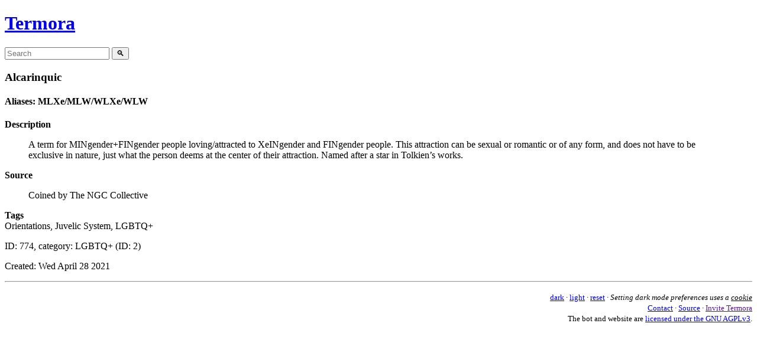

--- FILE ---
content_type: text/html; charset=UTF-8
request_url: https://termora.org/term/774
body_size: 1184
content:
<!DOCTYPE html>
<html lang="en">

<head>
    <meta charset="UTF-8">
    <meta name="viewport" content="width=device-width, initial-scale=1.0">
    <link rel="shortcut icon" type="image/png" href="/static/favicon.png" />
    <link rel="stylesheet" href="/static/style.css">
    <style>@media (prefers-color-scheme: dark) { body { color: #dcddde; background-color: #36393f; } }</style>

    

    <meta property="og:type" content="website">
    <meta name="theme-color" content="#d14171">
    
    <meta property="og:site_name" content="Termora - LGBTQ&#43;">
    <title>Alcarinquic | Termora</title>

    <meta property="og:title" content="Alcarinquic">
    <meta property="og:url" content="https://termora.org/term/774">
    <meta property="og:description" content="A term for MINgender&#43;FINgender people loving/attracted to XeINgender and FINgender people. This attraction can be sexual or romantic or of any form, and does not have to be exclusive in nature, just what the person deems at the center of their attraction....">
    
</head>

<body>
    <h1><a href="/">Termora</a></h1>
    <div class="search">
        <form action="/search">
            <input type="text" class="searchBox" id="searchBox" name="q" placeholder="Search">
            <input type="submit" class="searchButton" value="🔍">
        </form>
    </div>
<div class="term">
    <h3>Alcarinquic</h3>
    
        <h4>Aliases: MLXe/MLW/WLXe/WLW</h4>
    
    
    <p><strong>Description</strong><br>
    <blockquote>
        <p>A term for MINgender+FINgender people loving/attracted to XeINgender and FINgender people. This attraction can be sexual or romantic or of any form, and does not have to be exclusive in nature, just what the person deems at the center of their attraction. Named after a star in Tolkien’s works.</p>

    </blockquote>
    </p>
    <p><strong>Source</strong>
    <blockquote>
        <p>Coined by The NGC Collective</p>

    </blockquote>
    
    
    <p>
        <strong>Tags</strong>
        <br />
        Orientations, Juvelic System, LGBTQ&#43;
    </p>
    
    </p>
    <p>ID: 774, category: LGBTQ&#43; (ID: 2)</p>
    <p class="created">Created: Wed April 28 2021</p>
</div>
    <div class="footer">
        <hr />
        <p style="text-align: right;">
            <small>
                <a href="/dark?set=true&back=%2fterm%2f774">dark</a> &middot;
                <a href="/dark?set=false&back=%2fterm%2f774">light</a> &middot;
                <a href="/dark?set=reset&back=%2fterm%2f774">reset</a> &middot;
                <i>Setting dark mode preferences uses a <a href="https://developer.mozilla.org/en-US/docs/Web/HTTP/Cookies" style="text-decoration: none; color: unset;"><u>cookie</u></a></i>
                <br />
                <a href="/about/contact">Contact</a> &middot;
                <a href="https://github.com/termora/berry">Source</a> &middot;
                <a href="">Invite Termora</a>
                <br />
                The bot and website are <a href="/about/license">licensed under the GNU AGPLv3</a>.
            </small>
        </p>
    </div>
</body>

</html>

